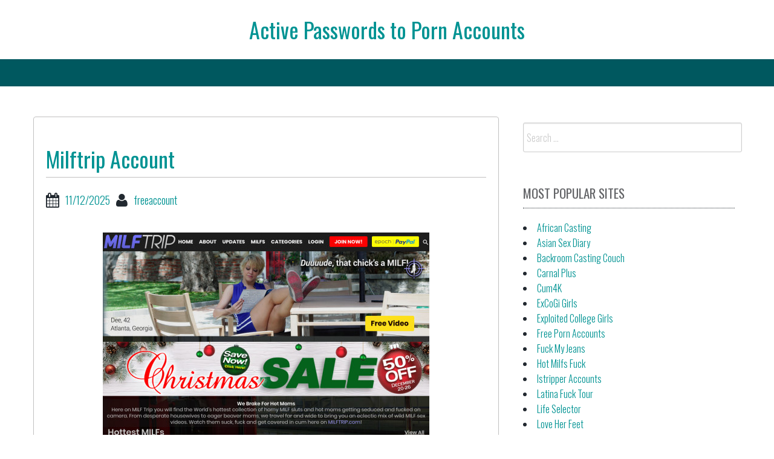

--- FILE ---
content_type: text/html; charset=UTF-8
request_url: https://activepornaccounts.com/milftrip-account/
body_size: 13995
content:
<!DOCTYPE html>
<html lang="en-US">
<head><meta charset="UTF-8"><script>if(navigator.userAgent.match(/MSIE|Internet Explorer/i)||navigator.userAgent.match(/Trident\/7\..*?rv:11/i)){var href=document.location.href;if(!href.match(/[?&]nowprocket/)){if(href.indexOf("?")==-1){if(href.indexOf("#")==-1){document.location.href=href+"?nowprocket=1"}else{document.location.href=href.replace("#","?nowprocket=1#")}}else{if(href.indexOf("#")==-1){document.location.href=href+"&nowprocket=1"}else{document.location.href=href.replace("#","&nowprocket=1#")}}}}</script><script>class RocketLazyLoadScripts{constructor(){this.v="1.2.4",this.triggerEvents=["keydown","mousedown","mousemove","touchmove","touchstart","touchend","wheel"],this.userEventHandler=this._triggerListener.bind(this),this.touchStartHandler=this._onTouchStart.bind(this),this.touchMoveHandler=this._onTouchMove.bind(this),this.touchEndHandler=this._onTouchEnd.bind(this),this.clickHandler=this._onClick.bind(this),this.interceptedClicks=[],window.addEventListener("pageshow",t=>{this.persisted=t.persisted}),window.addEventListener("DOMContentLoaded",()=>{this._preconnect3rdParties()}),this.delayedScripts={normal:[],async:[],defer:[]},this.trash=[],this.allJQueries=[]}_addUserInteractionListener(t){if(document.hidden){t._triggerListener();return}this.triggerEvents.forEach(e=>window.addEventListener(e,t.userEventHandler,{passive:!0})),window.addEventListener("touchstart",t.touchStartHandler,{passive:!0}),window.addEventListener("mousedown",t.touchStartHandler),document.addEventListener("visibilitychange",t.userEventHandler)}_removeUserInteractionListener(){this.triggerEvents.forEach(t=>window.removeEventListener(t,this.userEventHandler,{passive:!0})),document.removeEventListener("visibilitychange",this.userEventHandler)}_onTouchStart(t){"HTML"!==t.target.tagName&&(window.addEventListener("touchend",this.touchEndHandler),window.addEventListener("mouseup",this.touchEndHandler),window.addEventListener("touchmove",this.touchMoveHandler,{passive:!0}),window.addEventListener("mousemove",this.touchMoveHandler),t.target.addEventListener("click",this.clickHandler),this._renameDOMAttribute(t.target,"onclick","rocket-onclick"),this._pendingClickStarted())}_onTouchMove(t){window.removeEventListener("touchend",this.touchEndHandler),window.removeEventListener("mouseup",this.touchEndHandler),window.removeEventListener("touchmove",this.touchMoveHandler,{passive:!0}),window.removeEventListener("mousemove",this.touchMoveHandler),t.target.removeEventListener("click",this.clickHandler),this._renameDOMAttribute(t.target,"rocket-onclick","onclick"),this._pendingClickFinished()}_onTouchEnd(){window.removeEventListener("touchend",this.touchEndHandler),window.removeEventListener("mouseup",this.touchEndHandler),window.removeEventListener("touchmove",this.touchMoveHandler,{passive:!0}),window.removeEventListener("mousemove",this.touchMoveHandler)}_onClick(t){t.target.removeEventListener("click",this.clickHandler),this._renameDOMAttribute(t.target,"rocket-onclick","onclick"),this.interceptedClicks.push(t),t.preventDefault(),t.stopPropagation(),t.stopImmediatePropagation(),this._pendingClickFinished()}_replayClicks(){window.removeEventListener("touchstart",this.touchStartHandler,{passive:!0}),window.removeEventListener("mousedown",this.touchStartHandler),this.interceptedClicks.forEach(t=>{t.target.dispatchEvent(new MouseEvent("click",{view:t.view,bubbles:!0,cancelable:!0}))})}_waitForPendingClicks(){return new Promise(t=>{this._isClickPending?this._pendingClickFinished=t:t()})}_pendingClickStarted(){this._isClickPending=!0}_pendingClickFinished(){this._isClickPending=!1}_renameDOMAttribute(t,e,r){t.hasAttribute&&t.hasAttribute(e)&&(event.target.setAttribute(r,event.target.getAttribute(e)),event.target.removeAttribute(e))}_triggerListener(){this._removeUserInteractionListener(this),"loading"===document.readyState?document.addEventListener("DOMContentLoaded",this._loadEverythingNow.bind(this)):this._loadEverythingNow()}_preconnect3rdParties(){let t=[];document.querySelectorAll("script[type=rocketlazyloadscript][data-rocket-src]").forEach(e=>{let r=e.getAttribute("data-rocket-src");if(r&&0!==r.indexOf("data:")){0===r.indexOf("//")&&(r=location.protocol+r);try{let i=new URL(r).origin;i!==location.origin&&t.push({src:i,crossOrigin:e.crossOrigin||"module"===e.getAttribute("data-rocket-type")})}catch(n){}}}),t=[...new Map(t.map(t=>[JSON.stringify(t),t])).values()],this._batchInjectResourceHints(t,"preconnect")}async _loadEverythingNow(){this.lastBreath=Date.now(),this._delayEventListeners(),this._delayJQueryReady(this),this._handleDocumentWrite(),this._registerAllDelayedScripts(),this._preloadAllScripts(),await this._loadScriptsFromList(this.delayedScripts.normal),await this._loadScriptsFromList(this.delayedScripts.defer),await this._loadScriptsFromList(this.delayedScripts.async);try{await this._triggerDOMContentLoaded(),await this._pendingWebpackRequests(this),await this._triggerWindowLoad()}catch(t){console.error(t)}window.dispatchEvent(new Event("rocket-allScriptsLoaded")),this._waitForPendingClicks().then(()=>{this._replayClicks()}),this._emptyTrash()}_registerAllDelayedScripts(){document.querySelectorAll("script[type=rocketlazyloadscript]").forEach(t=>{t.hasAttribute("data-rocket-src")?t.hasAttribute("async")&&!1!==t.async?this.delayedScripts.async.push(t):t.hasAttribute("defer")&&!1!==t.defer||"module"===t.getAttribute("data-rocket-type")?this.delayedScripts.defer.push(t):this.delayedScripts.normal.push(t):this.delayedScripts.normal.push(t)})}async _transformScript(t){if(await this._littleBreath(),!0===t.noModule&&"noModule"in HTMLScriptElement.prototype){t.setAttribute("data-rocket-status","skipped");return}return new Promise(navigator.userAgent.indexOf("Firefox/")>0||""===navigator.vendor?e=>{let r=document.createElement("script");[...t.attributes].forEach(t=>{let e=t.nodeName;"type"!==e&&("data-rocket-type"===e&&(e="type"),"data-rocket-src"===e&&(e="src"),r.setAttribute(e,t.nodeValue))}),t.text&&(r.text=t.text),r.hasAttribute("src")?(r.addEventListener("load",e),r.addEventListener("error",e)):(r.text=t.text,e());try{t.parentNode.replaceChild(r,t)}catch(i){e()}}:e=>{function r(){t.setAttribute("data-rocket-status","failed"),e()}try{let i=t.getAttribute("data-rocket-type"),n=t.getAttribute("data-rocket-src");i?(t.type=i,t.removeAttribute("data-rocket-type")):t.removeAttribute("type"),t.addEventListener("load",function r(){t.setAttribute("data-rocket-status","executed"),e()}),t.addEventListener("error",r),n?(t.removeAttribute("data-rocket-src"),t.src=n):t.src="data:text/javascript;base64,"+window.btoa(unescape(encodeURIComponent(t.text)))}catch(s){r()}})}async _loadScriptsFromList(t){let e=t.shift();return e&&e.isConnected?(await this._transformScript(e),this._loadScriptsFromList(t)):Promise.resolve()}_preloadAllScripts(){this._batchInjectResourceHints([...this.delayedScripts.normal,...this.delayedScripts.defer,...this.delayedScripts.async],"preload")}_batchInjectResourceHints(t,e){var r=document.createDocumentFragment();t.forEach(t=>{let i=t.getAttribute&&t.getAttribute("data-rocket-src")||t.src;if(i){let n=document.createElement("link");n.href=i,n.rel=e,"preconnect"!==e&&(n.as="script"),t.getAttribute&&"module"===t.getAttribute("data-rocket-type")&&(n.crossOrigin=!0),t.crossOrigin&&(n.crossOrigin=t.crossOrigin),t.integrity&&(n.integrity=t.integrity),r.appendChild(n),this.trash.push(n)}}),document.head.appendChild(r)}_delayEventListeners(){let t={};function e(e,r){!function e(r){!t[r]&&(t[r]={originalFunctions:{add:r.addEventListener,remove:r.removeEventListener},eventsToRewrite:[]},r.addEventListener=function(){arguments[0]=i(arguments[0]),t[r].originalFunctions.add.apply(r,arguments)},r.removeEventListener=function(){arguments[0]=i(arguments[0]),t[r].originalFunctions.remove.apply(r,arguments)});function i(e){return t[r].eventsToRewrite.indexOf(e)>=0?"rocket-"+e:e}}(e),t[e].eventsToRewrite.push(r)}function r(t,e){let r=t[e];Object.defineProperty(t,e,{get:()=>r||function(){},set(i){t["rocket"+e]=r=i}})}e(document,"DOMContentLoaded"),e(window,"DOMContentLoaded"),e(window,"load"),e(window,"pageshow"),e(document,"readystatechange"),r(document,"onreadystatechange"),r(window,"onload"),r(window,"onpageshow")}_delayJQueryReady(t){let e;function r(t){return t.split(" ").map(t=>"load"===t||0===t.indexOf("load.")?"rocket-jquery-load":t).join(" ")}function i(i){if(i&&i.fn&&!t.allJQueries.includes(i)){i.fn.ready=i.fn.init.prototype.ready=function(e){return t.domReadyFired?e.bind(document)(i):document.addEventListener("rocket-DOMContentLoaded",()=>e.bind(document)(i)),i([])};let n=i.fn.on;i.fn.on=i.fn.init.prototype.on=function(){return this[0]===window&&("string"==typeof arguments[0]||arguments[0]instanceof String?arguments[0]=r(arguments[0]):"object"==typeof arguments[0]&&Object.keys(arguments[0]).forEach(t=>{let e=arguments[0][t];delete arguments[0][t],arguments[0][r(t)]=e})),n.apply(this,arguments),this},t.allJQueries.push(i)}e=i}i(window.jQuery),Object.defineProperty(window,"jQuery",{get:()=>e,set(t){i(t)}})}async _pendingWebpackRequests(t){let e=document.querySelector("script[data-webpack]");async function r(){return new Promise(t=>{e.addEventListener("load",t),e.addEventListener("error",t)})}e&&(await r(),await t._requestAnimFrame(),await t._pendingWebpackRequests(t))}async _triggerDOMContentLoaded(){this.domReadyFired=!0,await this._littleBreath(),document.dispatchEvent(new Event("rocket-DOMContentLoaded")),await this._littleBreath(),window.dispatchEvent(new Event("rocket-DOMContentLoaded")),await this._littleBreath(),document.dispatchEvent(new Event("rocket-readystatechange")),await this._littleBreath(),document.rocketonreadystatechange&&document.rocketonreadystatechange()}async _triggerWindowLoad(){await this._littleBreath(),window.dispatchEvent(new Event("rocket-load")),await this._littleBreath(),window.rocketonload&&window.rocketonload(),await this._littleBreath(),this.allJQueries.forEach(t=>t(window).trigger("rocket-jquery-load")),await this._littleBreath();let t=new Event("rocket-pageshow");t.persisted=this.persisted,window.dispatchEvent(t),await this._littleBreath(),window.rocketonpageshow&&window.rocketonpageshow({persisted:this.persisted})}_handleDocumentWrite(){let t=new Map;document.write=document.writeln=function(e){let r=document.currentScript;r||console.error("WPRocket unable to document.write this: "+e);let i=document.createRange(),n=r.parentElement,s=t.get(r);void 0===s&&(s=r.nextSibling,t.set(r,s));let a=document.createDocumentFragment();i.setStart(a,0),a.appendChild(i.createContextualFragment(e)),n.insertBefore(a,s)}}async _littleBreath(){Date.now()-this.lastBreath>45&&(await this._requestAnimFrame(),this.lastBreath=Date.now())}async _requestAnimFrame(){return document.hidden?new Promise(t=>setTimeout(t)):new Promise(t=>requestAnimationFrame(t))}_emptyTrash(){this.trash.forEach(t=>t.remove())}static run(){let t=new RocketLazyLoadScripts;t._addUserInteractionListener(t)}}RocketLazyLoadScripts.run();</script>

<center><h1 class="site-title"><a href="https://activepornaccounts.com/" title="Active Passwords to Porn Accounts" rel="home">Active Passwords to Porn Accounts</a></h1></center>
    

<meta name="viewport" content="width=device-width, initial-scale=1">
<link rel="profile" href="https://gmpg.org/xfn/11">
<link rel="pingback" href="https://activepornaccounts.com/xmlrpc.php">


<script type="application/ld+json">
	{"@context":"https://schema.org","@type":"BreadcrumbList","itemListElement":[{"@type":"ListItem","position":1,"name":"Free Porn Accounts","item":"http://activepornaccounts.com/category/free-porn-accounts/"},{"@type":"ListItem","position":2,"name":"Milftrip Account"}]}
	</script>
<title>Milftrip Account &#8211; Active Passwords to Porn Accounts</title>
<meta name='robots' content='max-image-preview:large' />
<link rel='dns-prefetch' href='//fonts.googleapis.com' />
<link rel='dns-prefetch' href='//s.w.org' />
<link rel="alternate" type="application/rss+xml" title="Active Passwords to Porn Accounts &raquo; Feed" href="https://activepornaccounts.com/feed/" />
<link rel="alternate" type="application/rss+xml" title="Active Passwords to Porn Accounts &raquo; Comments Feed" href="https://activepornaccounts.com/comments/feed/" />


<!-- Last Modified Schema is inserted by the WP Last Modified Info plugin v1.9.1 - https://wordpress.org/plugins/wp-last-modified-info/ -->
<script type="application/ld+json">{"@context":"https:\/\/schema.org\/","@type":"CreativeWork","dateModified":"2025-11-12T15:00:20-08:00","headline":"Milftrip Account","description":"Why take a trip when you can take a MILF trip? These Full HD POV video clips put you in the footwear of a man that wanders the warm roads of the west shore, trying to find women that require some sex-related satisfaction. The collection is small and you don&#8217;t get any kind of bonuses, but it won&#8217;t quit you","mainEntityOfPage":{"@type":"WebPage","@id":"http:\/\/activepornaccounts.com\/milftrip-account\/"},"author":{"@type":"Person","name":"","url":"http:\/\/activepornaccounts.com\/author\/","description":""}}</script>

<script type="rocketlazyloadscript" data-rocket-type="text/javascript">
window._wpemojiSettings = {"baseUrl":"https:\/\/s.w.org\/images\/core\/emoji\/14.0.0\/72x72\/","ext":".png","svgUrl":"https:\/\/s.w.org\/images\/core\/emoji\/14.0.0\/svg\/","svgExt":".svg","source":{"concatemoji":"http:\/\/activepornaccounts.com\/wp-includes\/js\/wp-emoji-release.min.js?ver=6.0"}};
/*! This file is auto-generated */
!function(e,a,t){var n,r,o,i=a.createElement("canvas"),p=i.getContext&&i.getContext("2d");function s(e,t){var a=String.fromCharCode,e=(p.clearRect(0,0,i.width,i.height),p.fillText(a.apply(this,e),0,0),i.toDataURL());return p.clearRect(0,0,i.width,i.height),p.fillText(a.apply(this,t),0,0),e===i.toDataURL()}function c(e){var t=a.createElement("script");t.src=e,t.defer=t.type="text/javascript",a.getElementsByTagName("head")[0].appendChild(t)}for(o=Array("flag","emoji"),t.supports={everything:!0,everythingExceptFlag:!0},r=0;r<o.length;r++)t.supports[o[r]]=function(e){if(!p||!p.fillText)return!1;switch(p.textBaseline="top",p.font="600 32px Arial",e){case"flag":return s([127987,65039,8205,9895,65039],[127987,65039,8203,9895,65039])?!1:!s([55356,56826,55356,56819],[55356,56826,8203,55356,56819])&&!s([55356,57332,56128,56423,56128,56418,56128,56421,56128,56430,56128,56423,56128,56447],[55356,57332,8203,56128,56423,8203,56128,56418,8203,56128,56421,8203,56128,56430,8203,56128,56423,8203,56128,56447]);case"emoji":return!s([129777,127995,8205,129778,127999],[129777,127995,8203,129778,127999])}return!1}(o[r]),t.supports.everything=t.supports.everything&&t.supports[o[r]],"flag"!==o[r]&&(t.supports.everythingExceptFlag=t.supports.everythingExceptFlag&&t.supports[o[r]]);t.supports.everythingExceptFlag=t.supports.everythingExceptFlag&&!t.supports.flag,t.DOMReady=!1,t.readyCallback=function(){t.DOMReady=!0},t.supports.everything||(n=function(){t.readyCallback()},a.addEventListener?(a.addEventListener("DOMContentLoaded",n,!1),e.addEventListener("load",n,!1)):(e.attachEvent("onload",n),a.attachEvent("onreadystatechange",function(){"complete"===a.readyState&&t.readyCallback()})),(e=t.source||{}).concatemoji?c(e.concatemoji):e.wpemoji&&e.twemoji&&(c(e.twemoji),c(e.wpemoji)))}(window,document,window._wpemojiSettings);
</script>
<style type="text/css">
img.wp-smiley,
img.emoji {
	display: inline !important;
	border: none !important;
	box-shadow: none !important;
	height: 1em !important;
	width: 1em !important;
	margin: 0 0.07em !important;
	vertical-align: -0.1em !important;
	background: none !important;
	padding: 0 !important;
}
</style>
	<link rel='stylesheet' id='wp-block-library-css' href="https://activepornaccounts.com/wp-includes/css/dist/block-library/style.min.css?ver=6.0" type='text/css' media='all' />
<style id='global-styles-inline-css' type='text/css'>
body{--wp--preset--color--black: #000000;--wp--preset--color--cyan-bluish-gray: #abb8c3;--wp--preset--color--white: #ffffff;--wp--preset--color--pale-pink: #f78da7;--wp--preset--color--vivid-red: #cf2e2e;--wp--preset--color--luminous-vivid-orange: #ff6900;--wp--preset--color--luminous-vivid-amber: #fcb900;--wp--preset--color--light-green-cyan: #7bdcb5;--wp--preset--color--vivid-green-cyan: #00d084;--wp--preset--color--pale-cyan-blue: #8ed1fc;--wp--preset--color--vivid-cyan-blue: #0693e3;--wp--preset--color--vivid-purple: #9b51e0;--wp--preset--gradient--vivid-cyan-blue-to-vivid-purple: linear-gradient(135deg,rgba(6,147,227,1) 0%,rgb(155,81,224) 100%);--wp--preset--gradient--light-green-cyan-to-vivid-green-cyan: linear-gradient(135deg,rgb(122,220,180) 0%,rgb(0,208,130) 100%);--wp--preset--gradient--luminous-vivid-amber-to-luminous-vivid-orange: linear-gradient(135deg,rgba(252,185,0,1) 0%,rgba(255,105,0,1) 100%);--wp--preset--gradient--luminous-vivid-orange-to-vivid-red: linear-gradient(135deg,rgba(255,105,0,1) 0%,rgb(207,46,46) 100%);--wp--preset--gradient--very-light-gray-to-cyan-bluish-gray: linear-gradient(135deg,rgb(238,238,238) 0%,rgb(169,184,195) 100%);--wp--preset--gradient--cool-to-warm-spectrum: linear-gradient(135deg,rgb(74,234,220) 0%,rgb(151,120,209) 20%,rgb(207,42,186) 40%,rgb(238,44,130) 60%,rgb(251,105,98) 80%,rgb(254,248,76) 100%);--wp--preset--gradient--blush-light-purple: linear-gradient(135deg,rgb(255,206,236) 0%,rgb(152,150,240) 100%);--wp--preset--gradient--blush-bordeaux: linear-gradient(135deg,rgb(254,205,165) 0%,rgb(254,45,45) 50%,rgb(107,0,62) 100%);--wp--preset--gradient--luminous-dusk: linear-gradient(135deg,rgb(255,203,112) 0%,rgb(199,81,192) 50%,rgb(65,88,208) 100%);--wp--preset--gradient--pale-ocean: linear-gradient(135deg,rgb(255,245,203) 0%,rgb(182,227,212) 50%,rgb(51,167,181) 100%);--wp--preset--gradient--electric-grass: linear-gradient(135deg,rgb(202,248,128) 0%,rgb(113,206,126) 100%);--wp--preset--gradient--midnight: linear-gradient(135deg,rgb(2,3,129) 0%,rgb(40,116,252) 100%);--wp--preset--duotone--dark-grayscale: url('#wp-duotone-dark-grayscale');--wp--preset--duotone--grayscale: url('#wp-duotone-grayscale');--wp--preset--duotone--purple-yellow: url('#wp-duotone-purple-yellow');--wp--preset--duotone--blue-red: url('#wp-duotone-blue-red');--wp--preset--duotone--midnight: url('#wp-duotone-midnight');--wp--preset--duotone--magenta-yellow: url('#wp-duotone-magenta-yellow');--wp--preset--duotone--purple-green: url('#wp-duotone-purple-green');--wp--preset--duotone--blue-orange: url('#wp-duotone-blue-orange');--wp--preset--font-size--small: 13px;--wp--preset--font-size--medium: 20px;--wp--preset--font-size--large: 36px;--wp--preset--font-size--x-large: 42px;}.has-black-color{color: var(--wp--preset--color--black) !important;}.has-cyan-bluish-gray-color{color: var(--wp--preset--color--cyan-bluish-gray) !important;}.has-white-color{color: var(--wp--preset--color--white) !important;}.has-pale-pink-color{color: var(--wp--preset--color--pale-pink) !important;}.has-vivid-red-color{color: var(--wp--preset--color--vivid-red) !important;}.has-luminous-vivid-orange-color{color: var(--wp--preset--color--luminous-vivid-orange) !important;}.has-luminous-vivid-amber-color{color: var(--wp--preset--color--luminous-vivid-amber) !important;}.has-light-green-cyan-color{color: var(--wp--preset--color--light-green-cyan) !important;}.has-vivid-green-cyan-color{color: var(--wp--preset--color--vivid-green-cyan) !important;}.has-pale-cyan-blue-color{color: var(--wp--preset--color--pale-cyan-blue) !important;}.has-vivid-cyan-blue-color{color: var(--wp--preset--color--vivid-cyan-blue) !important;}.has-vivid-purple-color{color: var(--wp--preset--color--vivid-purple) !important;}.has-black-background-color{background-color: var(--wp--preset--color--black) !important;}.has-cyan-bluish-gray-background-color{background-color: var(--wp--preset--color--cyan-bluish-gray) !important;}.has-white-background-color{background-color: var(--wp--preset--color--white) !important;}.has-pale-pink-background-color{background-color: var(--wp--preset--color--pale-pink) !important;}.has-vivid-red-background-color{background-color: var(--wp--preset--color--vivid-red) !important;}.has-luminous-vivid-orange-background-color{background-color: var(--wp--preset--color--luminous-vivid-orange) !important;}.has-luminous-vivid-amber-background-color{background-color: var(--wp--preset--color--luminous-vivid-amber) !important;}.has-light-green-cyan-background-color{background-color: var(--wp--preset--color--light-green-cyan) !important;}.has-vivid-green-cyan-background-color{background-color: var(--wp--preset--color--vivid-green-cyan) !important;}.has-pale-cyan-blue-background-color{background-color: var(--wp--preset--color--pale-cyan-blue) !important;}.has-vivid-cyan-blue-background-color{background-color: var(--wp--preset--color--vivid-cyan-blue) !important;}.has-vivid-purple-background-color{background-color: var(--wp--preset--color--vivid-purple) !important;}.has-black-border-color{border-color: var(--wp--preset--color--black) !important;}.has-cyan-bluish-gray-border-color{border-color: var(--wp--preset--color--cyan-bluish-gray) !important;}.has-white-border-color{border-color: var(--wp--preset--color--white) !important;}.has-pale-pink-border-color{border-color: var(--wp--preset--color--pale-pink) !important;}.has-vivid-red-border-color{border-color: var(--wp--preset--color--vivid-red) !important;}.has-luminous-vivid-orange-border-color{border-color: var(--wp--preset--color--luminous-vivid-orange) !important;}.has-luminous-vivid-amber-border-color{border-color: var(--wp--preset--color--luminous-vivid-amber) !important;}.has-light-green-cyan-border-color{border-color: var(--wp--preset--color--light-green-cyan) !important;}.has-vivid-green-cyan-border-color{border-color: var(--wp--preset--color--vivid-green-cyan) !important;}.has-pale-cyan-blue-border-color{border-color: var(--wp--preset--color--pale-cyan-blue) !important;}.has-vivid-cyan-blue-border-color{border-color: var(--wp--preset--color--vivid-cyan-blue) !important;}.has-vivid-purple-border-color{border-color: var(--wp--preset--color--vivid-purple) !important;}.has-vivid-cyan-blue-to-vivid-purple-gradient-background{background: var(--wp--preset--gradient--vivid-cyan-blue-to-vivid-purple) !important;}.has-light-green-cyan-to-vivid-green-cyan-gradient-background{background: var(--wp--preset--gradient--light-green-cyan-to-vivid-green-cyan) !important;}.has-luminous-vivid-amber-to-luminous-vivid-orange-gradient-background{background: var(--wp--preset--gradient--luminous-vivid-amber-to-luminous-vivid-orange) !important;}.has-luminous-vivid-orange-to-vivid-red-gradient-background{background: var(--wp--preset--gradient--luminous-vivid-orange-to-vivid-red) !important;}.has-very-light-gray-to-cyan-bluish-gray-gradient-background{background: var(--wp--preset--gradient--very-light-gray-to-cyan-bluish-gray) !important;}.has-cool-to-warm-spectrum-gradient-background{background: var(--wp--preset--gradient--cool-to-warm-spectrum) !important;}.has-blush-light-purple-gradient-background{background: var(--wp--preset--gradient--blush-light-purple) !important;}.has-blush-bordeaux-gradient-background{background: var(--wp--preset--gradient--blush-bordeaux) !important;}.has-luminous-dusk-gradient-background{background: var(--wp--preset--gradient--luminous-dusk) !important;}.has-pale-ocean-gradient-background{background: var(--wp--preset--gradient--pale-ocean) !important;}.has-electric-grass-gradient-background{background: var(--wp--preset--gradient--electric-grass) !important;}.has-midnight-gradient-background{background: var(--wp--preset--gradient--midnight) !important;}.has-small-font-size{font-size: var(--wp--preset--font-size--small) !important;}.has-medium-font-size{font-size: var(--wp--preset--font-size--medium) !important;}.has-large-font-size{font-size: var(--wp--preset--font-size--large) !important;}.has-x-large-font-size{font-size: var(--wp--preset--font-size--x-large) !important;}
</style>
<link rel='stylesheet' id='bbird-under-google-fonts-css'  href='//fonts.googleapis.com/css?family=Oswald%3A400%2C300%2C700&#038;ver=6.0' type='text/css' media='all' />
<link data-minify="1" rel='stylesheet' id='font-awseome-css' href="https://activepornaccounts.com/wp-content/cache/min/1/wp-content/themes/bbird-under/css/font-awesome.min.css?ver=1705315775" type='text/css' media='all' />
<link data-minify="1" rel='stylesheet' id='foundation-css' href="https://activepornaccounts.com/wp-content/cache/min/1/wp-content/themes/bbird-under/css/foundation.css?ver=1705315775" type='text/css' media='all' />
<link data-minify="1" rel='stylesheet' id='normalize-css' href="https://activepornaccounts.com/wp-content/cache/min/1/wp-content/themes/bbird-under/css/normalize.css?ver=1705315775" type='text/css' media='all' />
<link data-minify="1" rel='stylesheet' id='bbird-under-style-css' href="https://activepornaccounts.com/wp-content/cache/background-css/activepornaccounts.com/wp-content/cache/min/1/wp-content/themes/bbird-under/style.css?ver=1705315775&wpr_t=1769025632" type='text/css' media='all' />
<script type="rocketlazyloadscript" data-rocket-type='text/javascript' data-rocket-src='http://activepornaccounts.com/wp-includes/js/jquery/jquery.min.js?ver=3.6.0' id='jquery-core-js'></script>
<script type="rocketlazyloadscript" data-rocket-type='text/javascript' data-rocket-src='http://activepornaccounts.com/wp-includes/js/jquery/jquery-migrate.min.js?ver=3.3.2' id='jquery-migrate-js'></script>
<script type='text/javascript' id='seo-automated-link-building-js-extra'>
/* <![CDATA[ */
var seoAutomatedLinkBuilding = {"ajaxUrl":"http:\/\/activepornaccounts.com\/wp-admin\/admin-ajax.php"};
/* ]]> */
</script>
<script type="rocketlazyloadscript" data-minify="1" data-rocket-type='text/javascript' data-rocket-src='http://activepornaccounts.com/wp-content/cache/min/1/wp-content/plugins/seo-automated-link-building/js/seo-automated-link-building.js?ver=1727035334' id='seo-automated-link-building-js'></script>
<script type="rocketlazyloadscript" data-minify="1" data-rocket-type='text/javascript' data-rocket-src='http://activepornaccounts.com/wp-content/cache/min/1/wp-content/themes/bbird-under/js/uiscripts.js?ver=1705315775' id='ui-scripts-js'></script>
<script type="rocketlazyloadscript" data-minify="1" data-rocket-type='text/javascript' data-rocket-src='http://activepornaccounts.com/wp-content/cache/min/1/wp-content/themes/bbird-under/js/vendor/modernizr.js?ver=1705315775' id='modernizr-js'></script>
<script type="rocketlazyloadscript" data-minify="1" data-rocket-type='text/javascript' data-rocket-src='http://activepornaccounts.com/wp-content/cache/min/1/wp-content/themes/bbird-under/js/vendor/fastclick.js?ver=1705315775' id='fastclick-js'></script>
<link rel="https://api.w.org/" href="https://activepornaccounts.com/wp-json/" /><link rel="alternate" type="application/json" href="https://activepornaccounts.com/wp-json/wp/v2/posts/34650" /><link rel="canonical" href="https://activepornaccounts.com/milftrip-account/" />
<link rel="alternate" type="application/json+oembed" href="https://activepornaccounts.com/wp-json/oembed/1.0/embed?url=http%3A%2F%2Factivepornaccounts.com%2Fmilftrip-account%2F" />
<link rel="alternate" type="text/xml+oembed" href="https://activepornaccounts.com/wp-json/oembed/1.0/embed?url=http%3A%2F%2Factivepornaccounts.com%2Fmilftrip-account%2F&#038;format=xml" />
<noscript><style id="rocket-lazyload-nojs-css">.rll-youtube-player, [data-lazy-src]{display:none !important;}</style></noscript>
<style id="wpr-lazyload-bg-container"></style><style id="wpr-lazyload-bg-exclusion"></style>
<noscript>
<style id="wpr-lazyload-bg-nostyle">.go-back{--wpr-bg-c0f98518-5a4e-44de-bd81-e247a12b1cdf: url('http://activepornaccounts.com/wp-content/themes/bbird-under/img/back.png');}</style>
</noscript>
<script type="application/javascript">const rocket_pairs = [{"selector":".go-back","style":".go-back{--wpr-bg-c0f98518-5a4e-44de-bd81-e247a12b1cdf: url('http:\/\/activepornaccounts.com\/wp-content\/themes\/bbird-under\/img\/back.png');}","hash":"c0f98518-5a4e-44de-bd81-e247a12b1cdf","url":"http:\/\/activepornaccounts.com\/wp-content\/themes\/bbird-under\/img\/back.png"}]; const rocket_excluded_pairs = [];</script></head>

<body class="post-template-default single single-post postid-34650 single-format-standard">
    
      <div id="top-section" class="off-canvas-wrap" data-offcanvas>
	<div class="inner-wrap">          
                <nav class="tab-bar">
		<section class="left-small">
			<a href="#" class="left-off-canvas-toggle menu-icon" aria-expanded="false" style=""><span></span></a>
		</section>
		
	</nav>
            
              <aside class="left-off-canvas-menu" aria-hidden="true">
    </aside>
  
   
<div class="top-bar-container contain-to-grid show-for-medium-up">
    <nav class="top-bar" data-topbar role="navigation">
             <section class="top-bar-section" id="fd-animate" >
                    </section>
        
    
                  
    </nav>
</div>
                  
    
<div id="page" class="container">    
   	<div id="content" class="row">         
          
	<main id="primary" class="site-main large-8 columns" role="main">

		
			
<article id="post-34650" class="post-34650 post type-post status-publish format-standard hentry category-free-porn-accounts tag-account tag-blog tag-download tag-free tag-full-videos tag-girls tag-live tag-login tag-members tag-milf-trip tag-milf-trip-account tag-milf-trip-accounts tag-milftrip tag-milftrip-account tag-milftrip-accounts tag-milftrip-com tag-online tag-pass tag-passes tag-password tag-passwords tag-preview tag-reddit tag-top tag-torrent tag-trial tag-tube tag-twitter tag-vk">
   	<header class="entry-header">
		<h1 class="entry-title">Milftrip Account</h1>
		<div class="entry-meta">
			<span class="posted-on"><i class="fa fa-calendar fa-lg"></i><a href="https://activepornaccounts.com/milftrip-account/" rel="bookmark"><time class="entry-date published updated" datetime="2025-11-12T15:00:20-08:00">11/12/2025</time></a></span><span class="author"><i class="fa fa-user fa-lg"></i><a href="https://activepornaccounts.com/author/freeaccount/">freeaccount</a></span></span>		</div><!-- .entry-meta -->
	</header><!-- .entry-header -->

	<div class="entry-content">
		<p align="center"><a href="https://join.milftrip.com/track/MjAyNzk0NS4xLjI4Ljg1LjAuMC4wLjAuMA" target="blank"><img width="540" height="540" src="data:image/svg+xml,%3Csvg%20xmlns='http://www.w3.org/2000/svg'%20viewBox='0%200%20540%20540'%3E%3C/svg%3E" class="screenshot" alt="milf trip" data-lazy-src="http://activepornaccounts.com/wp-content/uploads/2019/12/wpid-milf-trip.jpg"><noscript><img width="540" height="540" src="http://activepornaccounts.com/wp-content/uploads/2019/12/wpid-milf-trip.jpg" class="screenshot" alt="milf trip"></noscript></a></p>
<p>Why take a <a href="https://activepornaccounts.com/category/asian-sex-diary/" data-internallinksmanager029f6b8e52c="10" title="Asian Sex Diary">trip</a> when you can take a <a href="https://activepornaccounts.com/category/hot-milfs-fuck/" data-internallinksmanager029f6b8e52c="8" title="Hot Milfs Fuck">MILF</a> trip? These Full HD POV <a href="https://activepornaccounts.com/category/video-teenage/" data-internallinksmanager029f6b8e52c="7" title="Video Teenage">video</a> clips put you in the footwear of a man that wanders the warm roads of the west shore, trying to find women that require some sex-related satisfaction. The collection is small and you don&rsquo;t get any kind of bonuses, but it won&rsquo;t quit you from enjoying on your own as you enjoy these hot pornstars obtaining fucked!</p>
<p>Members area link:  <a href="https://join.milftrip.com/track/MjAyNzk0NS4xLjI4Ljg1LjAuMC4wLjAuMA" target="blank">https://members.milftrip.com</a></p>

<ul><li>uchinaa1:Hiromi</li><li>coleg69:coleg96</li><li>5406361362:8167</li><li>reigerle:dominant</li><li>lafsunlmtd:ieent001</li></ul>
<p>Passwords to some accounts may have expired or be blocked. Just use <a href="https://join.milftrip.com/track/MjAyNzk0NS4xLjI4Ljg1LjAuMC4wLjAuMA" target="blank">this link</a> and we in a few seconds generate a new account for you.</p>
			</div><!-- .entry-content -->

	<footer class="entry-footer">
		<span class="cat-links">Posted in <a href="https://activepornaccounts.com/category/free-porn-accounts/" rel="category tag">Free Porn Accounts</a></span><span class="tags-links"><i class="fa fa-tags fa-lg"></i><a href="https://activepornaccounts.com/tag/account/" rel="tag">account</a>, <a href="https://activepornaccounts.com/tag/blog/" rel="tag">blog</a>, <a href="https://activepornaccounts.com/tag/download/" rel="tag">download</a>, <a href="https://activepornaccounts.com/tag/free/" rel="tag">free</a>, <a href="https://activepornaccounts.com/tag/full-videos/" rel="tag">full videos</a>, <a href="https://activepornaccounts.com/tag/girls/" rel="tag">girls</a>, <a href="https://activepornaccounts.com/tag/live/" rel="tag">live</a>, <a href="https://activepornaccounts.com/tag/login/" rel="tag">login</a>, <a href="https://activepornaccounts.com/tag/members/" rel="tag">members</a>, <a href="https://activepornaccounts.com/tag/milf-trip/" rel="tag">milf trip</a>, <a href="https://activepornaccounts.com/tag/milf-trip-account/" rel="tag">milf trip account</a>, <a href="https://activepornaccounts.com/tag/milf-trip-accounts/" rel="tag">milf trip accounts</a>, <a href="https://activepornaccounts.com/tag/milftrip/" rel="tag">milftrip</a>, <a href="https://activepornaccounts.com/tag/milftrip-account/" rel="tag">milftrip account</a>, <a href="https://activepornaccounts.com/tag/milftrip-accounts/" rel="tag">milftrip accounts</a>, <a href="https://activepornaccounts.com/tag/milftrip-com/" rel="tag">milftrip.com</a>, <a href="https://activepornaccounts.com/tag/online/" rel="tag">online</a>, <a href="https://activepornaccounts.com/tag/pass/" rel="tag">pass</a>, <a href="https://activepornaccounts.com/tag/passes/" rel="tag">passes</a>, <a href="https://activepornaccounts.com/tag/password/" rel="tag">password</a>, <a href="https://activepornaccounts.com/tag/passwords/" rel="tag">passwords</a>, <a href="https://activepornaccounts.com/tag/preview/" rel="tag">preview</a>, <a href="https://activepornaccounts.com/tag/reddit/" rel="tag">reddit</a>, <a href="https://activepornaccounts.com/tag/top/" rel="tag">top</a>, <a href="https://activepornaccounts.com/tag/torrent/" rel="tag">torrent</a>, <a href="https://activepornaccounts.com/tag/trial/" rel="tag">trial</a>, <a href="https://activepornaccounts.com/tag/tube/" rel="tag">tube</a>, <a href="https://activepornaccounts.com/tag/twitter/" rel="tag">twitter</a>, <a href="https://activepornaccounts.com/tag/vk/" rel="tag">vk</a></span>	</footer><!-- .entry-footer -->
</article><!-- #post-## -->

			
	<nav class="navigation post-navigation" aria-label="Posts">
		<h2 class="screen-reader-text">Post navigation</h2>
		<div class="nav-links"><div class="nav-previous"><a href="https://activepornaccounts.com/helloladyboy-account/" rel="prev">Helloladyboy Account</a></div><div class="nav-next"><a href="https://activepornaccounts.com/paradisegfs-account/" rel="next">Paradisegfs Account</a></div></div>
	</nav>
			
		            
            
		</main><!-- #main -->
	


<div id="secondary" class="widget-area large-4 columns" role="complementary">
   
	<aside id="search-2" class="widget widget_search"><form role="search" method="get" class="search-form" action="https://activepornaccounts.com/">
				<label>
					<span class="screen-reader-text">Search for:</span>
					<input type="search" class="search-field" placeholder="Search &hellip;" value="" name="s" />
				</label>
				<input type="submit" class="search-submit" value="Search" />
			</form></aside><aside id="categories-2" class="widget widget_categories"><h3 class="widget-title">Most Popular Sites</h3>
			<ul>
					<li class="cat-item cat-item-183280"><a href="https://activepornaccounts.com/category/african-casting/" title="African Casting">African Casting</a>
</li>
	<li class="cat-item cat-item-182094"><a href="https://activepornaccounts.com/category/asian-sex-diary/" title="Asian Sex Diary">Asian Sex Diary</a>
</li>
	<li class="cat-item cat-item-182098"><a href="https://activepornaccounts.com/category/backroom-casting-couch/" title="Backroom Casting Couch">Backroom Casting Couch</a>
</li>
	<li class="cat-item cat-item-183279"><a href="https://activepornaccounts.com/category/carnal-plus/" title="Carnal Plus">Carnal Plus</a>
</li>
	<li class="cat-item cat-item-183286"><a href="https://activepornaccounts.com/category/cum-4k/" title="Cum 4K">Cum4K</a>
</li>
	<li class="cat-item cat-item-183282"><a href="https://activepornaccounts.com/category/excogi-girls/" title="ExCoGi Girls">ExCoGi Girls</a>
</li>
	<li class="cat-item cat-item-182097"><a href="https://activepornaccounts.com/category/exploited-college-girls/" title="Exploited College Girls">Exploited College Girls</a>
</li>
	<li class="cat-item cat-item-2"><a href="https://activepornaccounts.com/category/free-porn-accounts/" title="Free Porn Accounts">Free Porn Accounts</a>
</li>
	<li class="cat-item cat-item-183281"><a href="https://activepornaccounts.com/category/fuck-my-jeans/" title="Fuck My Jeans">Fuck My Jeans</a>
</li>
	<li class="cat-item cat-item-183275"><a href="https://activepornaccounts.com/category/hot-milfs-fuck/" title="Hot Milfs Fuck">Hot Milfs Fuck</a>
</li>
	<li class="cat-item cat-item-182092"><a href="https://activepornaccounts.com/category/istripper-accounts/" title="Istripper Accounts">Istripper Accounts</a>
</li>
	<li class="cat-item cat-item-182088"><a href="https://activepornaccounts.com/category/latina-fuck-tour/" title="Latina Fuck Tour">Latina Fuck Tour</a>
</li>
	<li class="cat-item cat-item-182083"><a href="https://activepornaccounts.com/category/life-selector/" title="Life Selector">Life Selector</a>
</li>
	<li class="cat-item cat-item-183273"><a href="https://activepornaccounts.com/category/love-her-feet/" title="Love Her Feet">Love Her Feet</a>
</li>
	<li class="cat-item cat-item-1247"><a href="https://activepornaccounts.com/category/social-accounts/">Social Accounts</a>
</li>
	<li class="cat-item cat-item-183274"><a href="https://activepornaccounts.com/category/video-teenage/" title="Video Teenage">Video Teenage</a>
</li>
	<li class="cat-item cat-item-182104"><a href="https://activepornaccounts.com/category/vr-bangers/" title="VR Bangers">VR Bangers</a>
</li>
	<li class="cat-item cat-item-182082"><a href="https://activepornaccounts.com/category/vr-porn/" title="VR Porn">VR Porn</a>
</li>
			</ul>

			</aside>
		<aside id="recent-posts-2" class="widget widget_recent_entries">
		<h3 class="widget-title">Recent Posts</h3>
		<ul>
											<li>
					<a href="https://activepornaccounts.com/honeydippedcream-account/">Honeydippedcream Account</a>
									</li>
											<li>
					<a href="https://activepornaccounts.com/18yearoldindian-account/">18yearoldindian Account</a>
									</li>
											<li>
					<a href="https://activepornaccounts.com/homegrowneurope-account/">Homegrowneurope Account</a>
									</li>
											<li>
					<a href="https://activepornaccounts.com/doggnuts-account/">Doggnuts Account</a>
									</li>
											<li>
					<a href="https://activepornaccounts.com/hunkdesires-account/">Hunkdesires Account</a>
									</li>
											<li>
					<a href="https://activepornaccounts.com/foreskinmafia-account/">Foreskinmafia Account</a>
									</li>
											<li>
					<a href="https://activepornaccounts.com/uncuttwinks-account/">Uncuttwinks Account</a>
									</li>
											<li>
					<a href="https://activepornaccounts.com/hansthehornygrandpa-account/">Hansthehornygrandpa Account</a>
									</li>
											<li>
					<a href="https://activepornaccounts.com/ridmii-account/">Ridmii Account</a>
									</li>
											<li>
					<a href="https://activepornaccounts.com/glowingdesire-account/">Glowingdesire Account</a>
									</li>
											<li>
					<a href="https://activepornaccounts.com/xxxtryout-account/">Xxxtryout Account</a>
									</li>
											<li>
					<a href="https://activepornaccounts.com/famnasty-account/">Famnasty Account</a>
									</li>
											<li>
					<a href="https://activepornaccounts.com/oopsieanimated-account/">Oopsieanimated Account</a>
									</li>
											<li>
					<a href="https://activepornaccounts.com/spankbanggold-account/">Spankbanggold Account</a>
									</li>
											<li>
					<a href="https://activepornaccounts.com/primemature-account/">Primemature Account</a>
									</li>
											<li>
					<a href="https://activepornaccounts.com/jazzthestallion-account/">Jazzthestallion Account</a>
									</li>
											<li>
					<a href="https://activepornaccounts.com/nikkisfetishes-account/">Nikkisfetishes Account</a>
									</li>
											<li>
					<a href="https://activepornaccounts.com/sarinaandrobin-account/">Sarinaandrobin Account</a>
									</li>
											<li>
					<a href="https://activepornaccounts.com/sydneyscreams-account/">Sydneyscreams Account</a>
									</li>
											<li>
					<a href="https://activepornaccounts.com/latinalez-account/">Latinalez Account</a>
									</li>
											<li>
					<a href="https://activepornaccounts.com/steplatina-account/">Steplatina Account</a>
									</li>
											<li>
					<a href="https://activepornaccounts.com/pissheroff-account/">Pissheroff Account</a>
									</li>
											<li>
					<a href="https://activepornaccounts.com/fantasypov-account/">Fantasypov Account</a>
									</li>
											<li>
					<a href="https://activepornaccounts.com/bigboobdaria-account/">Bigboobdaria Account</a>
									</li>
											<li>
					<a href="https://activepornaccounts.com/eroutique-account/">Eroutique Account</a>
									</li>
											<li>
					<a href="https://activepornaccounts.com/porngamesnetwork-account/">Porngamesnetwork Account</a>
									</li>
											<li>
					<a href="https://activepornaccounts.com/milflicious-account/">Milflicious Account</a>
									</li>
											<li>
					<a href="https://activepornaccounts.com/bufu-account/">Bufu Account</a>
									</li>
											<li>
					<a href="https://activepornaccounts.com/cheatersaanonymous-account/">Cheatersaanonymous Account</a>
									</li>
											<li>
					<a href="https://activepornaccounts.com/copslovecocks-account/">Copslovecocks Account</a>
									</li>
					</ul>

		</aside><aside id="archives-2" class="widget widget_archive"><h3 class="widget-title">Archives</h3>
			<ul>
					<li><a href="https://activepornaccounts.com/2025/12/">December 2025</a></li>
	<li><a href="https://activepornaccounts.com/2025/11/">November 2025</a></li>
	<li><a href="https://activepornaccounts.com/2025/10/">October 2025</a></li>
	<li><a href="https://activepornaccounts.com/2025/09/">September 2025</a></li>
	<li><a href="https://activepornaccounts.com/2025/08/">August 2025</a></li>
	<li><a href="https://activepornaccounts.com/2025/07/">July 2025</a></li>
	<li><a href="https://activepornaccounts.com/2025/06/">June 2025</a></li>
	<li><a href="https://activepornaccounts.com/2025/05/">May 2025</a></li>
	<li><a href="https://activepornaccounts.com/2025/04/">April 2025</a></li>
	<li><a href="https://activepornaccounts.com/2025/03/">March 2025</a></li>
	<li><a href="https://activepornaccounts.com/2025/02/">February 2025</a></li>
	<li><a href="https://activepornaccounts.com/2025/01/">January 2025</a></li>
	<li><a href="https://activepornaccounts.com/2024/12/">December 2024</a></li>
	<li><a href="https://activepornaccounts.com/2024/11/">November 2024</a></li>
	<li><a href="https://activepornaccounts.com/2024/10/">October 2024</a></li>
	<li><a href="https://activepornaccounts.com/2024/09/">September 2024</a></li>
	<li><a href="https://activepornaccounts.com/2024/08/">August 2024</a></li>
	<li><a href="https://activepornaccounts.com/2024/07/">July 2024</a></li>
	<li><a href="https://activepornaccounts.com/2024/06/">June 2024</a></li>
	<li><a href="https://activepornaccounts.com/2024/05/">May 2024</a></li>
	<li><a href="https://activepornaccounts.com/2024/04/">April 2024</a></li>
	<li><a href="https://activepornaccounts.com/2024/03/">March 2024</a></li>
	<li><a href="https://activepornaccounts.com/2024/02/">February 2024</a></li>
	<li><a href="https://activepornaccounts.com/2024/01/">January 2024</a></li>
	<li><a href="https://activepornaccounts.com/2023/12/">December 2023</a></li>
	<li><a href="https://activepornaccounts.com/2023/11/">November 2023</a></li>
	<li><a href="https://activepornaccounts.com/2023/10/">October 2023</a></li>
	<li><a href="https://activepornaccounts.com/2023/09/">September 2023</a></li>
	<li><a href="https://activepornaccounts.com/2023/08/">August 2023</a></li>
	<li><a href="https://activepornaccounts.com/2023/07/">July 2023</a></li>
	<li><a href="https://activepornaccounts.com/2023/06/">June 2023</a></li>
	<li><a href="https://activepornaccounts.com/2023/05/">May 2023</a></li>
	<li><a href="https://activepornaccounts.com/2023/04/">April 2023</a></li>
	<li><a href="https://activepornaccounts.com/2023/03/">March 2023</a></li>
	<li><a href="https://activepornaccounts.com/2023/02/">February 2023</a></li>
	<li><a href="https://activepornaccounts.com/2023/01/">January 2023</a></li>
	<li><a href="https://activepornaccounts.com/2022/12/">December 2022</a></li>
	<li><a href="https://activepornaccounts.com/2022/11/">November 2022</a></li>
	<li><a href="https://activepornaccounts.com/2022/10/">October 2022</a></li>
	<li><a href="https://activepornaccounts.com/2022/09/">September 2022</a></li>
	<li><a href="https://activepornaccounts.com/2022/08/">August 2022</a></li>
	<li><a href="https://activepornaccounts.com/2022/07/">July 2022</a></li>
	<li><a href="https://activepornaccounts.com/2022/06/">June 2022</a></li>
	<li><a href="https://activepornaccounts.com/2022/05/">May 2022</a></li>
	<li><a href="https://activepornaccounts.com/2022/04/">April 2022</a></li>
	<li><a href="https://activepornaccounts.com/2022/03/">March 2022</a></li>
	<li><a href="https://activepornaccounts.com/2022/02/">February 2022</a></li>
	<li><a href="https://activepornaccounts.com/2022/01/">January 2022</a></li>
	<li><a href="https://activepornaccounts.com/2021/12/">December 2021</a></li>
	<li><a href="https://activepornaccounts.com/2021/11/">November 2021</a></li>
	<li><a href="https://activepornaccounts.com/2021/10/">October 2021</a></li>
	<li><a href="https://activepornaccounts.com/2021/09/">September 2021</a></li>
	<li><a href="https://activepornaccounts.com/2021/08/">August 2021</a></li>
	<li><a href="https://activepornaccounts.com/2021/07/">July 2021</a></li>
	<li><a href="https://activepornaccounts.com/2021/06/">June 2021</a></li>
	<li><a href="https://activepornaccounts.com/2021/05/">May 2021</a></li>
	<li><a href="https://activepornaccounts.com/2021/04/">April 2021</a></li>
	<li><a href="https://activepornaccounts.com/2021/03/">March 2021</a></li>
	<li><a href="https://activepornaccounts.com/2021/02/">February 2021</a></li>
	<li><a href="https://activepornaccounts.com/2021/01/">January 2021</a></li>
	<li><a href="https://activepornaccounts.com/2020/12/">December 2020</a></li>
	<li><a href="https://activepornaccounts.com/2020/11/">November 2020</a></li>
	<li><a href="https://activepornaccounts.com/2020/10/">October 2020</a></li>
	<li><a href="https://activepornaccounts.com/2020/09/">September 2020</a></li>
	<li><a href="https://activepornaccounts.com/2020/08/">August 2020</a></li>
	<li><a href="https://activepornaccounts.com/2020/07/">July 2020</a></li>
	<li><a href="https://activepornaccounts.com/2020/06/">June 2020</a></li>
	<li><a href="https://activepornaccounts.com/2020/05/">May 2020</a></li>
	<li><a href="https://activepornaccounts.com/2020/04/">April 2020</a></li>
	<li><a href="https://activepornaccounts.com/2020/03/">March 2020</a></li>
	<li><a href="https://activepornaccounts.com/2020/02/">February 2020</a></li>
	<li><a href="https://activepornaccounts.com/2020/01/">January 2020</a></li>
	<li><a href="https://activepornaccounts.com/2019/12/">December 2019</a></li>
	<li><a href="https://activepornaccounts.com/2019/11/">November 2019</a></li>
	<li><a href="https://activepornaccounts.com/2019/10/">October 2019</a></li>
	<li><a href="https://activepornaccounts.com/2019/09/">September 2019</a></li>
	<li><a href="https://activepornaccounts.com/2019/08/">August 2019</a></li>
	<li><a href="https://activepornaccounts.com/2019/07/">July 2019</a></li>
	<li><a href="https://activepornaccounts.com/2019/03/">March 2019</a></li>
	<li><a href="https://activepornaccounts.com/2019/02/">February 2019</a></li>
	<li><a href="https://activepornaccounts.com/2019/01/">January 2019</a></li>
	<li><a href="https://activepornaccounts.com/2018/12/">December 2018</a></li>
	<li><a href="https://activepornaccounts.com/2018/11/">November 2018</a></li>
	<li><a href="https://activepornaccounts.com/2018/10/">October 2018</a></li>
	<li><a href="https://activepornaccounts.com/2018/09/">September 2018</a></li>
	<li><a href="https://activepornaccounts.com/2018/08/">August 2018</a></li>
	<li><a href="https://activepornaccounts.com/2018/07/">July 2018</a></li>
	<li><a href="https://activepornaccounts.com/2018/06/">June 2018</a></li>
	<li><a href="https://activepornaccounts.com/2018/05/">May 2018</a></li>
	<li><a href="https://activepornaccounts.com/2018/04/">April 2018</a></li>
	<li><a href="https://activepornaccounts.com/2018/03/">March 2018</a></li>
	<li><a href="https://activepornaccounts.com/2018/02/">February 2018</a></li>
	<li><a href="https://activepornaccounts.com/2018/01/">January 2018</a></li>
	<li><a href="https://activepornaccounts.com/2017/12/">December 2017</a></li>
	<li><a href="https://activepornaccounts.com/2017/11/">November 2017</a></li>
	<li><a href="https://activepornaccounts.com/2017/10/">October 2017</a></li>
	<li><a href="https://activepornaccounts.com/2017/09/">September 2017</a></li>
	<li><a href="https://activepornaccounts.com/2017/08/">August 2017</a></li>
	<li><a href="https://activepornaccounts.com/2017/07/">July 2017</a></li>
	<li><a href="https://activepornaccounts.com/2017/06/">June 2017</a></li>
	<li><a href="https://activepornaccounts.com/2017/05/">May 2017</a></li>
	<li><a href="https://activepornaccounts.com/2017/04/">April 2017</a></li>
	<li><a href="https://activepornaccounts.com/2017/03/">March 2017</a></li>
	<li><a href="https://activepornaccounts.com/2017/02/">February 2017</a></li>
	<li><a href="https://activepornaccounts.com/2017/01/">January 2017</a></li>
	<li><a href="https://activepornaccounts.com/2016/12/">December 2016</a></li>
	<li><a href="https://activepornaccounts.com/2016/11/">November 2016</a></li>
	<li><a href="https://activepornaccounts.com/2016/10/">October 2016</a></li>
	<li><a href="https://activepornaccounts.com/2016/09/">September 2016</a></li>
	<li><a href="https://activepornaccounts.com/2016/08/">August 2016</a></li>
	<li><a href="https://activepornaccounts.com/2016/07/">July 2016</a></li>
	<li><a href="https://activepornaccounts.com/2016/06/">June 2016</a></li>
	<li><a href="https://activepornaccounts.com/2016/05/">May 2016</a></li>
	<li><a href="https://activepornaccounts.com/2016/04/">April 2016</a></li>
	<li><a href="https://activepornaccounts.com/2016/03/">March 2016</a></li>
	<li><a href="https://activepornaccounts.com/2016/02/">February 2016</a></li>
	<li><a href="https://activepornaccounts.com/2016/01/">January 2016</a></li>
	<li><a href="https://activepornaccounts.com/2015/12/">December 2015</a></li>
			</ul>

			</aside><aside id="tag_cloud-2" class="widget widget_tag_cloud"><h3 class="widget-title">Most Popular Searches</h3><div class="tagcloud"><a href="https://activepornaccounts.com/tag/access/" class="tag-cloud-link tag-link-178330 tag-link-position-1" style="font-size: 15.073684210526pt;" aria-label="access (4,317 items)">access</a>
<a href="https://activepornaccounts.com/tag/account/" class="tag-cloud-link tag-link-14069 tag-link-position-2" style="font-size: 22pt;" aria-label="account (12,840 items)">account</a>
<a href="https://activepornaccounts.com/tag/amateur-porn-accounts/" class="tag-cloud-link tag-link-1230 tag-link-position-3" style="font-size: 11.242105263158pt;" aria-label="amateur porn accounts (2,385 items)">amateur porn accounts</a>
<a href="https://activepornaccounts.com/tag/anal-porn-accounts/" class="tag-cloud-link tag-link-1233 tag-link-position-4" style="font-size: 17.578947368421pt;" aria-label="anal porn accounts (6,526 items)">anal porn accounts</a>
<a href="https://activepornaccounts.com/tag/ass-porn-accounts/" class="tag-cloud-link tag-link-1234 tag-link-position-5" style="font-size: 19.642105263158pt;" aria-label="ass porn accounts (8,965 items)">ass porn accounts</a>
<a href="https://activepornaccounts.com/tag/babe-porn-accounts/" class="tag-cloud-link tag-link-1358 tag-link-position-6" style="font-size: 11.684210526316pt;" aria-label="babe porn accounts (2,556 items)">babe porn accounts</a>
<a href="https://activepornaccounts.com/tag/black-porn-accounts/" class="tag-cloud-link tag-link-1241 tag-link-position-7" style="font-size: 14.189473684211pt;" aria-label="black porn accounts (3,801 items)">black porn accounts</a>
<a href="https://activepornaccounts.com/tag/blog/" class="tag-cloud-link tag-link-57802 tag-link-position-8" style="font-size: 22pt;" aria-label="blog (12,834 items)">blog</a>
<a href="https://activepornaccounts.com/tag/blonde-porn-accounts/" class="tag-cloud-link tag-link-1235 tag-link-position-9" style="font-size: 10.947368421053pt;" aria-label="blonde porn accounts (2,274 items)">blonde porn accounts</a>
<a href="https://activepornaccounts.com/tag/blowjob-porn-accounts/" class="tag-cloud-link tag-link-1231 tag-link-position-10" style="font-size: 10.652631578947pt;" aria-label="blowjob porn accounts (2,163 items)">blowjob porn accounts</a>
<a href="https://activepornaccounts.com/tag/cocks-porn-accounts/" class="tag-cloud-link tag-link-1239 tag-link-position-11" style="font-size: 9.4736842105263pt;" aria-label="cocks porn accounts (1,815 items)">cocks porn accounts</a>
<a href="https://activepornaccounts.com/tag/download/" class="tag-cloud-link tag-link-126059 tag-link-position-12" style="font-size: 22pt;" aria-label="download (12,830 items)">download</a>
<a href="https://activepornaccounts.com/tag/facial-porn-accounts/" class="tag-cloud-link tag-link-1232 tag-link-position-13" style="font-size: 8pt;" aria-label="facial porn accounts (1,458 items)">facial porn accounts</a>
<a href="https://activepornaccounts.com/tag/fetish-porn-accounts/" class="tag-cloud-link tag-link-1463 tag-link-position-14" style="font-size: 8.7368421052632pt;" aria-label="fetish porn accounts (1,612 items)">fetish porn accounts</a>
<a href="https://activepornaccounts.com/tag/free/" class="tag-cloud-link tag-link-126051 tag-link-position-15" style="font-size: 22pt;" aria-label="free (12,830 items)">free</a>
<a href="https://activepornaccounts.com/tag/full-videos/" class="tag-cloud-link tag-link-14059 tag-link-position-16" style="font-size: 22pt;" aria-label="full videos (12,832 items)">full videos</a>
<a href="https://activepornaccounts.com/tag/girls/" class="tag-cloud-link tag-link-14181 tag-link-position-17" style="font-size: 19.347368421053pt;" aria-label="girls (8,517 items)">girls</a>
<a href="https://activepornaccounts.com/tag/hardcore-porn-accounts/" class="tag-cloud-link tag-link-21 tag-link-position-18" style="font-size: 13.157894736842pt;" aria-label="hardcore porn accounts (3,231 items)">hardcore porn accounts</a>
<a href="https://activepornaccounts.com/tag/lesbian-porn-accounts/" class="tag-cloud-link tag-link-209 tag-link-position-19" style="font-size: 9.7684210526316pt;" aria-label="lesbian porn accounts (1,885 items)">lesbian porn accounts</a>
<a href="https://activepornaccounts.com/tag/live/" class="tag-cloud-link tag-link-14174 tag-link-position-20" style="font-size: 19.347368421053pt;" aria-label="live (8,518 items)">live</a>
<a href="https://activepornaccounts.com/tag/login/" class="tag-cloud-link tag-link-126052 tag-link-position-21" style="font-size: 22pt;" aria-label="login (12,830 items)">login</a>
<a href="https://activepornaccounts.com/tag/logins/" class="tag-cloud-link tag-link-178329 tag-link-position-22" style="font-size: 15.073684210526pt;" aria-label="logins (4,317 items)">logins</a>
<a href="https://activepornaccounts.com/tag/members/" class="tag-cloud-link tag-link-57804 tag-link-position-23" style="font-size: 22pt;" aria-label="members (12,833 items)">members</a>
<a href="https://activepornaccounts.com/tag/milf-porn-accounts/" class="tag-cloud-link tag-link-246 tag-link-position-24" style="font-size: 9.7684210526316pt;" aria-label="milf porn accounts (1,909 items)">milf porn accounts</a>
<a href="https://activepornaccounts.com/tag/online/" class="tag-cloud-link tag-link-57798 tag-link-position-25" style="font-size: 19.347368421053pt;" aria-label="online (8,515 items)">online</a>
<a href="https://activepornaccounts.com/tag/pass/" class="tag-cloud-link tag-link-126053 tag-link-position-26" style="font-size: 22pt;" aria-label="pass (12,830 items)">pass</a>
<a href="https://activepornaccounts.com/tag/passes/" class="tag-cloud-link tag-link-126054 tag-link-position-27" style="font-size: 22pt;" aria-label="passes (12,830 items)">passes</a>
<a href="https://activepornaccounts.com/tag/password/" class="tag-cloud-link tag-link-14070 tag-link-position-28" style="font-size: 22pt;" aria-label="password (12,840 items)">password</a>
<a href="https://activepornaccounts.com/tag/passwords/" class="tag-cloud-link tag-link-126055 tag-link-position-29" style="font-size: 22pt;" aria-label="passwords (12,830 items)">passwords</a>
<a href="https://activepornaccounts.com/tag/pornhub/" class="tag-cloud-link tag-link-178326 tag-link-position-30" style="font-size: 15.073684210526pt;" aria-label="pornhub (4,317 items)">pornhub</a>
<a href="https://activepornaccounts.com/tag/pornstar-porn-accounts/" class="tag-cloud-link tag-link-1284 tag-link-position-31" style="font-size: 11.389473684211pt;" aria-label="pornstar porn accounts (2,432 items)">pornstar porn accounts</a>
<a href="https://activepornaccounts.com/tag/preview/" class="tag-cloud-link tag-link-87017 tag-link-position-32" style="font-size: 19.347368421053pt;" aria-label="preview (8,518 items)">preview</a>
<a href="https://activepornaccounts.com/tag/public-porn-accounts/" class="tag-cloud-link tag-link-265 tag-link-position-33" style="font-size: 15.221052631579pt;" aria-label="public porn accounts (4,418 items)">public porn accounts</a>
<a href="https://activepornaccounts.com/tag/reddit/" class="tag-cloud-link tag-link-87022 tag-link-position-34" style="font-size: 22pt;" aria-label="reddit (12,834 items)">reddit</a>
<a href="https://activepornaccounts.com/tag/teen-porn-accounts/" class="tag-cloud-link tag-link-906 tag-link-position-35" style="font-size: 14.042105263158pt;" aria-label="teen porn accounts (3,676 items)">teen porn accounts</a>
<a href="https://activepornaccounts.com/tag/tiktok/" class="tag-cloud-link tag-link-178327 tag-link-position-36" style="font-size: 15.073684210526pt;" aria-label="tiktok (4,317 items)">tiktok</a>
<a href="https://activepornaccounts.com/tag/tit-porn-accounts/" class="tag-cloud-link tag-link-1229 tag-link-position-37" style="font-size: 19.789473684211pt;" aria-label="tit porn accounts (9,158 items)">tit porn accounts</a>
<a href="https://activepornaccounts.com/tag/top/" class="tag-cloud-link tag-link-14057 tag-link-position-38" style="font-size: 19.347368421053pt;" aria-label="top (8,517 items)">top</a>
<a href="https://activepornaccounts.com/tag/torrent/" class="tag-cloud-link tag-link-126058 tag-link-position-39" style="font-size: 22pt;" aria-label="torrent (12,830 items)">torrent</a>
<a href="https://activepornaccounts.com/tag/toy-porn-accounts/" class="tag-cloud-link tag-link-1304 tag-link-position-40" style="font-size: 10.357894736842pt;" aria-label="toy porn accounts (2,077 items)">toy porn accounts</a>
<a href="https://activepornaccounts.com/tag/trial/" class="tag-cloud-link tag-link-87020 tag-link-position-41" style="font-size: 22pt;" aria-label="trial (12,833 items)">trial</a>
<a href="https://activepornaccounts.com/tag/tube/" class="tag-cloud-link tag-link-126060 tag-link-position-42" style="font-size: 22pt;" aria-label="tube (12,830 items)">tube</a>
<a href="https://activepornaccounts.com/tag/twitter/" class="tag-cloud-link tag-link-126057 tag-link-position-43" style="font-size: 22pt;" aria-label="twitter (12,830 items)">twitter</a>
<a href="https://activepornaccounts.com/tag/updates/" class="tag-cloud-link tag-link-178328 tag-link-position-44" style="font-size: 15.073684210526pt;" aria-label="updates (4,317 items)">updates</a>
<a href="https://activepornaccounts.com/tag/vk/" class="tag-cloud-link tag-link-126056 tag-link-position-45" style="font-size: 19.347368421053pt;" aria-label="vk (8,513 items)">vk</a></div>
</aside>      </div>
    </div>
	
	

	<footer id="colophon" class="site-footer" role="contentinfo">
		             
               
                
                                   
               <div class="site-info">
                   
                   
                   
                 <div class="copyright">
                    <p>   &copy; 2026 ActivePornAccounts.com </p>                    
                        </a>
                    </p>
                  
                 	  </div>
			
		</div><!-- .site-info -->
	</footer><!-- #colophon -->
</div><!-- #page -->
<a href="#0" class="go-back">Top</a>
  </div> <!--inner wrap  -->
    </div> <!--inner wrap  -->
<script type='text/javascript' id='rocket_lazyload_css-js-extra'>
/* <![CDATA[ */
var rocket_lazyload_css_data = {"threshold":"300"};
/* ]]> */
</script>
<script type='text/javascript' id='rocket_lazyload_css-js-after'>
!function o(n,c,a){function s(t,e){if(!c[t]){if(!n[t]){var r="function"==typeof require&&require;if(!e&&r)return r(t,!0);if(u)return u(t,!0);throw(r=new Error("Cannot find module '"+t+"'")).code="MODULE_NOT_FOUND",r}r=c[t]={exports:{}},n[t][0].call(r.exports,function(e){return s(n[t][1][e]||e)},r,r.exports,o,n,c,a)}return c[t].exports}for(var u="function"==typeof require&&require,e=0;e<a.length;e++)s(a[e]);return s}({1:[function(e,t,r){"use strict";!function(){const r="undefined"==typeof rocket_pairs?[]:rocket_pairs,e="undefined"==typeof rocket_excluded_pairs?[]:rocket_excluded_pairs;e.map(t=>{var e=t.selector;const r=document.querySelectorAll(e);r.forEach(e=>{e.setAttribute("data-rocket-lazy-bg-".concat(t.hash),"excluded")})});const o=document.querySelector("#wpr-lazyload-bg-container");var t=rocket_lazyload_css_data.threshold||300;const n=new IntersectionObserver(e=>{e.forEach(t=>{if(t.isIntersecting){const e=r.filter(e=>t.target.matches(e.selector));e.map(t=>{var e;t&&((e=document.createElement("style")).textContent=t.style,o.insertAdjacentElement("afterend",e),t.elements.forEach(e=>{n.unobserve(e),e.setAttribute("data-rocket-lazy-bg-".concat(t.hash),"loaded")}))})}})},{rootMargin:t+"px"});function c(){0<(0<arguments.length&&void 0!==arguments[0]?arguments[0]:[]).length&&r.forEach(t=>{try{const e=document.querySelectorAll(t.selector);e.forEach(e=>{"loaded"!==e.getAttribute("data-rocket-lazy-bg-".concat(t.hash))&&"excluded"!==e.getAttribute("data-rocket-lazy-bg-".concat(t.hash))&&(n.observe(e),(t.elements||(t.elements=[])).push(e))})}catch(e){console.error(e)}})}c();const a=function(){const o=window.MutationObserver;return function(e,t){if(e&&1===e.nodeType){const r=new o(t);return r.observe(e,{attributes:!0,childList:!0,subtree:!0}),r}}}();t=document.querySelector("body"),a(t,c)}()},{}]},{},[1]);
//# sourceMappingURL=lazyload-css.min.js.map
</script>
<script type="rocketlazyloadscript" data-rocket-type='text/javascript' data-rocket-src='http://activepornaccounts.com/wp-content/themes/bbird-under/js/foundation.min.js?ver=6.0' id='foundation-js'></script>
<script>window.lazyLoadOptions=[{elements_selector:"img[data-lazy-src],.rocket-lazyload",data_src:"lazy-src",data_srcset:"lazy-srcset",data_sizes:"lazy-sizes",class_loading:"lazyloading",class_loaded:"lazyloaded",threshold:300,callback_loaded:function(element){if(element.tagName==="IFRAME"&&element.dataset.rocketLazyload=="fitvidscompatible"){if(element.classList.contains("lazyloaded")){if(typeof window.jQuery!="undefined"){if(jQuery.fn.fitVids){jQuery(element).parent().fitVids()}}}}}},{elements_selector:".rocket-lazyload",data_src:"lazy-src",data_srcset:"lazy-srcset",data_sizes:"lazy-sizes",class_loading:"lazyloading",class_loaded:"lazyloaded",threshold:300,}];window.addEventListener('LazyLoad::Initialized',function(e){var lazyLoadInstance=e.detail.instance;if(window.MutationObserver){var observer=new MutationObserver(function(mutations){var image_count=0;var iframe_count=0;var rocketlazy_count=0;mutations.forEach(function(mutation){for(var i=0;i<mutation.addedNodes.length;i++){if(typeof mutation.addedNodes[i].getElementsByTagName!=='function'){continue}
if(typeof mutation.addedNodes[i].getElementsByClassName!=='function'){continue}
images=mutation.addedNodes[i].getElementsByTagName('img');is_image=mutation.addedNodes[i].tagName=="IMG";iframes=mutation.addedNodes[i].getElementsByTagName('iframe');is_iframe=mutation.addedNodes[i].tagName=="IFRAME";rocket_lazy=mutation.addedNodes[i].getElementsByClassName('rocket-lazyload');image_count+=images.length;iframe_count+=iframes.length;rocketlazy_count+=rocket_lazy.length;if(is_image){image_count+=1}
if(is_iframe){iframe_count+=1}}});if(image_count>0||iframe_count>0||rocketlazy_count>0){lazyLoadInstance.update()}});var b=document.getElementsByTagName("body")[0];var config={childList:!0,subtree:!0};observer.observe(b,config)}},!1)</script><script data-no-minify="1" async src="https://activepornaccounts.com/wp-content/plugins/wp-rocket/assets/js/lazyload/17.8.3/lazyload.min.js"></script>

<script defer src="https://static.cloudflareinsights.com/beacon.min.js/vcd15cbe7772f49c399c6a5babf22c1241717689176015" integrity="sha512-ZpsOmlRQV6y907TI0dKBHq9Md29nnaEIPlkf84rnaERnq6zvWvPUqr2ft8M1aS28oN72PdrCzSjY4U6VaAw1EQ==" data-cf-beacon='{"version":"2024.11.0","token":"d3c05010f26a437ea1873f2596a38195","r":1,"server_timing":{"name":{"cfCacheStatus":true,"cfEdge":true,"cfExtPri":true,"cfL4":true,"cfOrigin":true,"cfSpeedBrain":true},"location_startswith":null}}' crossorigin="anonymous"></script>
</body>
</html>
